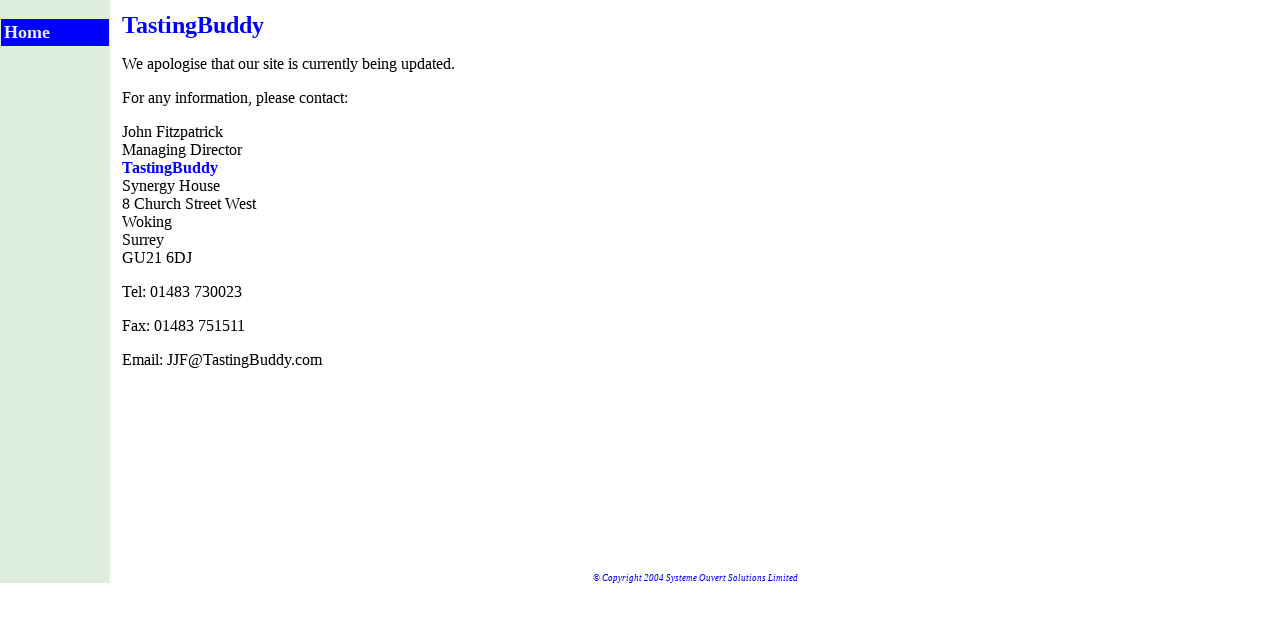

--- FILE ---
content_type: text/html
request_url: http://tastingbuddy.com/index.html
body_size: 888
content:
<!DOCTYPE HTML PUBLIC "-//W3C//DTD HTML 4.0 Transitional//EN">
<html>

<head>
<meta http-equiv="Content-Type" content="text/html">
<meta http-equiv="Content-Language" content="en-gb">
<link type="text/css" rel="stylesheet" href="TastingBuddy.css">
<title>TastingBuddy / Contact Us</title>
</head>

<body bgcolor="#ffffff" TOPMARGIN="0" LEFTMARGIN="0" MARGINWIDTH="0" MARGINHEIGHT="0">

<a name="top"></a>

<div align="center">
  <center>
  <table border="0" width="100%" cellpadding="0" cellspacing="0">
    <tr>

      <td width="110" valign="top" class="menuback"><b>&nbsp;</b>

        <!-- menu -->        
<table border="0" width="100%" cellspacing="1" cellpadding="3">
<tr><td class="menu" colspan="2"><a href="index.html" class="topmenu">Home</a></td></tr>

<!-- end of menu --></td>

	

        </table>

      </td>
      <td valign="top" background="">
      <table width=100% border=0 rows=1 cols=1 cellpadding=10><tr><td>
      <div class="content">

<!-- content -->

<h1>TastingBuddy</h1>

We apologise that our site is currently being updated.<p>For any information, please contact:
</p>

<p>
John Fitzpatrick<br>
Managing Director<br>
<span class="so">TastingBuddy</span><br>
  Synergy House<br>
  8 Church Street West<br>
  Woking<br>
  Surrey<br>
  GU21 6DJ<br>
  <p>
  Tel: 01483 730023<p>
  Fax: 01483 751511<p>
  Email: <a href="mailto:JJF@TastingBuddy.com">JJF@TastingBuddy.com</a><p>&nbsp;<p>&nbsp;<p>&nbsp;&nbsp;&nbsp;&nbsp;&nbsp;&nbsp;&nbsp;&nbsp;&nbsp;
&nbsp;&nbsp;&nbsp;&nbsp;&nbsp;&nbsp;&nbsp;&nbsp;&nbsp;&nbsp;&nbsp;&nbsp;&nbsp;
&nbsp;&nbsp;&nbsp;&nbsp;&nbsp;&nbsp;&nbsp;&nbsp;&nbsp;&nbsp;&nbsp;&nbsp;&nbsp;
&nbsp;&nbsp;&nbsp;&nbsp;&nbsp;&nbsp;&nbsp;&nbsp;&nbsp;&nbsp;&nbsp;&nbsp;&nbsp;
&nbsp;&nbsp;&nbsp;&nbsp;&nbsp;&nbsp;&nbsp;&nbsp;&nbsp;&nbsp;&nbsp;&nbsp;&nbsp;
&nbsp;&nbsp;&nbsp;&nbsp;&nbsp;&nbsp;&nbsp;&nbsp;&nbsp;&nbsp;&nbsp;&nbsp;&nbsp;
&nbsp;&nbsp;&nbsp;&nbsp;&nbsp;&nbsp;&nbsp;&nbsp;&nbsp;&nbsp;&nbsp;&nbsp;&nbsp;
&nbsp;&nbsp;&nbsp;&nbsp;&nbsp;&nbsp;&nbsp;&nbsp;&nbsp;&nbsp;&nbsp;&nbsp;&nbsp;
&nbsp;&nbsp;&nbsp;&nbsp;&nbsp;&nbsp;&nbsp;&nbsp;&nbsp;&nbsp;&nbsp;&nbsp;&nbsp;
&nbsp;&nbsp;&nbsp;&nbsp;&nbsp;&nbsp;&nbsp;&nbsp;&nbsp;&nbsp;&nbsp;&nbsp;&nbsp;
&nbsp;&nbsp;&nbsp;&nbsp;&nbsp;&nbsp;&nbsp;&nbsp;&nbsp;&nbsp;&nbsp;&nbsp;&nbsp;
&nbsp;&nbsp;&nbsp;&nbsp;&nbsp;&nbsp;&nbsp;&nbsp;&nbsp;&nbsp;&nbsp;&nbsp;&nbsp;
&nbsp;&nbsp;&nbsp;&nbsp;&nbsp;&nbsp;&nbsp;&nbsp;&nbsp;&nbsp;&nbsp;&nbsp;&nbsp;
&nbsp;&nbsp;&nbsp;&nbsp;&nbsp;&nbsp;&nbsp;&nbsp;&nbsp;&nbsp;&nbsp;&nbsp;&nbsp;
&nbsp;&nbsp;&nbsp;&nbsp;&nbsp;&nbsp;&nbsp;&nbsp;&nbsp;&nbsp;&nbsp;&nbsp;&nbsp;
&nbsp;&nbsp;&nbsp;&nbsp;&nbsp;&nbsp;&nbsp;&nbsp;&nbsp;&nbsp;&nbsp;&nbsp;&nbsp;

<!-- end of content -->

	  </div>
	  </td></tr><tr><td>
      &nbsp;</td></tr></table>

	  <p>&nbsp;</p>
	  <div class="copyright">
	    � Copyright 2004 Systeme Ouvert Solutions Limited
	  </div>
      </td>
      
    </tr>
  </table>
  </center>
</div>

</body>
</html>

--- FILE ---
content_type: text/css
request_url: http://tastingbuddy.com/TastingBuddy.css
body_size: 547
content:
<style>
body
{
  background-color: #ffffff;
}

/* headings */
h1
{
  color: blue;
  font-size: x-large;
}

h2
{
  font-size: large;
}

/* normal text */
.content
{
  font-family: Trebuchet MS;
  /*  font-family: Book Antiqua,Garamond,Times New Roman,Times,serif; */
}

.content blockquote
{
  font-style: italic;
  font-color: black;
}

/* System Ouvert: use  <span class="so">Systeme Ouvert</span>  */
.so
{
  color: blue;
  font-weight: bold;
}

/* normal links */
.content a
{
  color: black;
  text-decoration: none;
}
.content a:hover
{
  color: blue;
  text-decoration: none;
}

/* heading links */
.content h2 a
{
  color: black;
  text-decoration: none;
}
.content h2 a:hover
{
  color: blue;
  text-decoration: none;
}

/* list item links */
.content li a
{
  color: black;
  text-decoration: none;
}
.content li a:hover
{
  color: blue;
  text-decoration: none;
}

/* copyright at bottom of page */
.copyright
{
  font-size: xx-small;
  color: blue;
  font-style: italic;
  text-align: center;
}
.copyright a
{
  color: blue;
}

/* menu */

td.menu
{
  background-color: blue; 
}
td.menusel
{
  background-color: blue;
}
td.menuback
{
  background-color: #ddeedd;
}

a.topmenu, a.topmenu:visited
{
  text-decoration: none;
  color: #eeeeee;
  font-weight: bold;
  font-size: 18;
  font-family: Trebuchet MS;
  /* font-family: Book Antiqua,Garamond,Times New Roman,Times,serif; */
  /* font-family: Arial,sans-serif; */
}
a.submenu, a.submenu:visited
{
  text-decoration: none;
  color: #eeeeee;
  font-weight: bold;
  font-size: 12;
  font-family: Trebuchet MS;
  /* font-family: Book Antiqua,Garamond,Times New Roman,Times,serif; */
  /* font-family: Arial,sans-serif; */
}
a.topmenu:hover, a.submenu:hover
{
  color: #ffffff;
}

a.topmenu:active, a.submenu:active
{
  color: #ffffff;
}

</style>